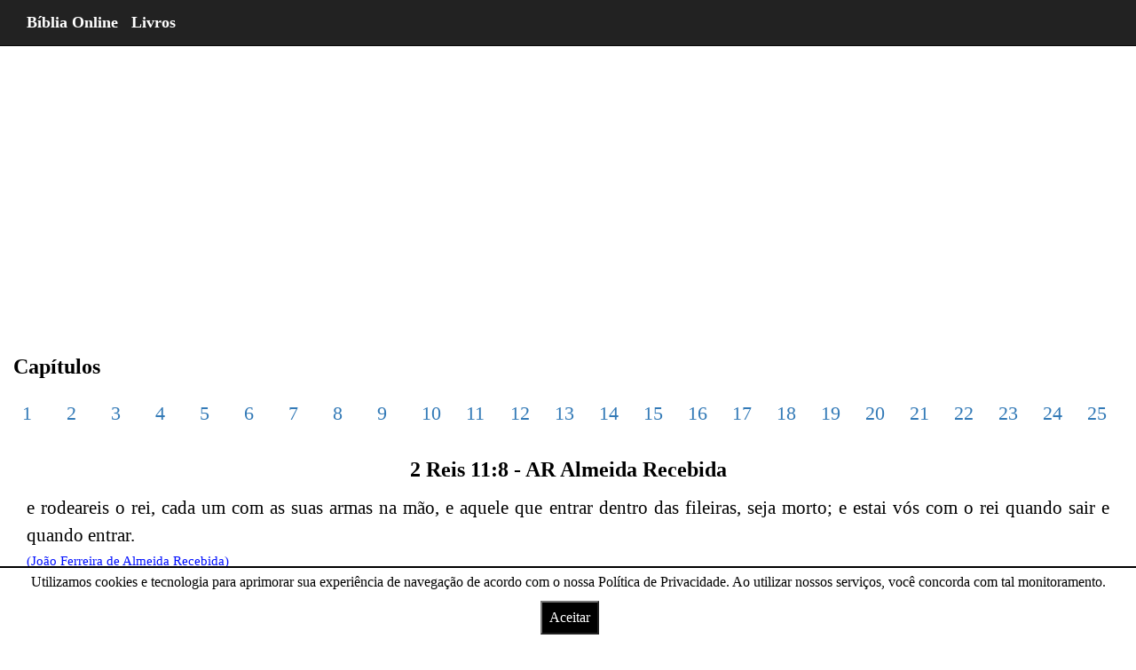

--- FILE ---
content_type: text/javascript; charset=UTF-8
request_url: https://cdn.ampproject.org/v0/amp-user-notification-0.1.js
body_size: 3802
content:
;
(self.AMP=self.AMP||[]).push({m:0,v:"2512221826001",n:"amp-user-notification",ev:"0.1",l:!0,f:function(t,n){!function(){function n(t,n){(null==n||n>t.length)&&(n=t.length);for(var i=0,r=new Array(n);i<n;i++)r[i]=t[i];return r}function i(t,i){var r="undefined"!=typeof Symbol&&t[Symbol.iterator]||t["@@iterator"];if(r)return(r=r.call(t)).next.bind(r);if(Array.isArray(t)||(r=function(t,i){if(t){if("string"==typeof t)return n(t,i);var r=Object.prototype.toString.call(t).slice(8,-1);return"Object"===r&&t.constructor&&(r=t.constructor.name),"Map"===r||"Set"===r?Array.from(t):"Arguments"===r||/^(?:Ui|I)nt(?:8|16|32)(?:Clamped)?Array$/.test(r)?n(t,i):void 0}}(t))||i&&t&&"number"==typeof t.length){r&&(t=r);var e=0;return function(){return e>=t.length?{done:!0}:{done:!1,value:t[e++]}}}throw new TypeError("Invalid attempt to iterate non-iterable instance.\nIn order to be iterable, non-array objects must have a [Symbol.iterator]() method.")}var r;function e(){return r||(r=Promise.resolve(void 0))}var o=function(){var t=this;this.promise=new Promise((function(n,i){t.resolve=n,t.reject=i}))};function u(t){return(u="function"==typeof Symbol&&"symbol"==typeof Symbol.iterator?function(t){return typeof t}:function(t){return t&&"function"==typeof Symbol&&t.constructor===Symbol&&t!==Symbol.prototype?"symbol":typeof t})(t)}function s(t,n){return(s=Object.setPrototypeOf||function(t,n){return t.__proto__=n,t})(t,n)}function f(t){return(f=Object.setPrototypeOf?Object.getPrototypeOf:function(t){return t.__proto__||Object.getPrototypeOf(t)})(t)}function a(t,n){if(n&&("object"===u(n)||"function"==typeof n))return n;if(void 0!==n)throw new TypeError("Derived constructors may only return object or undefined");return function(t){if(void 0===t)throw new ReferenceError("this hasn't been initialised - super() hasn't been called");return t}(t)}var c=Array.isArray,h=Object.prototype;function l(t){var n=Object.getOwnPropertyDescriptor(t,"message");if(null!=n&&n.writable)return t;var i=t.message,r=t.stack,e=new Error(i);for(var o in t)e[o]=t[o];return e.stack=r,e}function v(t){for(var n,r=null,e="",o=i(arguments,!0);!(n=o()).done;){var u=n.value;u instanceof Error&&!r?r=l(u):(e&&(e+=" "),e+=u)}return r?e&&(r.message=e+": "+r.message):r=new Error(e),r}function d(t){var n,i;null===(n=(i=self).__AMP_REPORT_ERROR)||void 0===n||n.call(i,t)}function p(t){var n=v.apply(null,arguments);setTimeout((function(){throw d(n),n}))}h.hasOwnProperty,h.toString,self.__AMP_LOG=self.__AMP_LOG||{user:null,dev:null,userForEmbed:null};var m=self.__AMP_LOG;function b(t,n){throw new Error("failed to call initLogConstructor")}function y(t){return m.user||(m.user=w()),function(t,n){return n&&n.ownerDocument.defaultView!=t}(m.user.win,t)?m.userForEmbed||(m.userForEmbed=w()):m.user}function w(t){return b()}function j(){return m.dev||(m.dev=b())}function g(t,n,i,r,e,o,u,s,f,a,c){return t}function O(t,n,i,r,e,o,u,s,f,a,c){return y().assert(t,n,i,r,e,o,u,s,f,a,c)}function I(t,n){return x(t=function(t){return t.__AMP_TOP||(t.__AMP_TOP=t)}(t),n)}function S(t,n){return function(t,n){var i=C(t,n);if(i)return i;var r,e,u,s,f=U(t);return f[n]=(e=(r=new o).promise,u=r.reject,s=r.resolve,e.catch((function(){})),{obj:null,promise:e,resolve:s,reject:u,context:null,ctor:null}),f[n].promise}(R(t),n)}function E(t,n){return C(R(t),n)}function P(t){return t.nodeType?(i=t,n=(i.ownerDocument||i).defaultView,I(n,"ampdoc")).getAmpDoc(t):t;var n,i}function R(t){var n=P(t);return n.isSingleDoc()?n.win:n}function x(t,n){g(A(t,n));var i=U(t)[n];return i.obj||(g(i.ctor),g(i.context),i.obj=new i.ctor(i.context),g(i.obj),i.context=null,i.resolve&&i.resolve(i.obj)),i.obj}function C(t,n){var i=U(t)[n];return i?i.promise?i.promise:(x(t,n),i.promise=Promise.resolve(i.obj)):null}function U(t){var n=t.__AMP_SERVICES;return n||(n=t.__AMP_SERVICES={}),n}function A(t,n){var i=t.__AMP_SERVICES&&t.__AMP_SERVICES[n];return!(!i||!i.ctor)}var T,F,N=function(t){return I(t,"xhr")},k="notificationUIManager",G=function(){function t(){this.tW=0,this.nW=e(),this.iW=function(){},this.eW=function(){}}var n=t.prototype;return n.onQueueEmpty=function(t){this.iW=t,0==this.tW&&t()},n.onQueueNotEmpty=function(t){this.eW=t,this.tW>0&&t()},n.registerUI=function(t){var n=this;0==this.tW&&this.eW(),this.tW++;var i=this.nW.then((function(){return t().then((function(){n.tW--,0==n.tW&&n.iW()}))}));return this.nW=i,i},t}(),M=function(){function t(t){this.dr=t,this.pr=0,this.mr=0,this.yr=Object.create(null)}var n=t.prototype;return n.has=function(t){return!!this.yr[t]},n.get=function(t){var n=this.yr[t];if(n)return n.access=++this.mr,n.payload},n.put=function(t,n){this.has(t)||this.pr++,this.yr[t]={payload:n,access:this.mr},this.wr()},n.wr=function(){if(!(this.pr<=this.dr)){var t,n=this.yr,i=this.mr+1;for(var r in n){var e=n[r].access;e<i&&(i=e,t=r)}void 0!==t&&(delete n[t],this.pr--)}},t}();function B(t){return"https:"==(t=function(t){return"string"==typeof t?function(t,n){return T||(T=self.document.createElement("a"),F=self.__AMP_URL_CACHE||(self.__AMP_URL_CACHE=new M(100))),function(t,n,i){if(i&&i.has(n))return i.get(n);t.href=n,t.protocol||(t.href=t.href);var r,e={href:t.href,protocol:t.protocol,host:t.host,hostname:t.hostname,port:"0"==t.port?"":t.port,pathname:t.pathname,search:t.search,hash:t.hash,origin:null};"/"!==e.pathname[0]&&(e.pathname="/"+e.pathname),("http:"==e.protocol&&80==e.port||"https:"==e.protocol&&443==e.port)&&(e.port="",e.host=e.hostname),r=t.origin&&"null"!=t.origin?t.origin:"data:"!=e.protocol&&e.host?e.protocol+"//"+e.host:e.href,e.origin=r;var o=e;return i&&i.put(n,o),o}(T,t,F)}(t):t}(t)).protocol||"localhost"==t.hostname||"127.0.0.1"==t.hostname||(i=".localhost",(r=(n=t.hostname).length-i.length)>=0&&n.indexOf(i,r)==r);var n,i,r}function D(t,n){var i=arguments.length>2&&void 0!==arguments[2]?arguments[2]:"source";return O(null!=t,"%s %s must be available",n,i),O(B(t)||/^\/\//.test(t),'%s %s must start with "https://" or "//" or be relative and served from either https or from localhost. Invalid value: %s',n,i,t),t}var L="amp-user-notification",q="userNotificationManager",z=function(t){!function(t,n){if("function"!=typeof n&&null!==n)throw new TypeError("Super expression must either be null or a function");t.prototype=Object.create(n&&n.prototype,{constructor:{value:t,writable:!0,configurable:!0}}),n&&s(t,n)}(h,t);var n,i,r=(n=h,i=function(){if("undefined"==typeof Reflect||!Reflect.construct)return!1;if(Reflect.construct.sham)return!1;if("function"==typeof Proxy)return!0;try{return Boolean.prototype.valueOf.call(Reflect.construct(Boolean,[],(function(){}))),!0}catch(t){return!1}}(),function(){var t,r=f(n);if(i){var e=f(this).constructor;t=Reflect.construct(r,arguments,e)}else t=r.apply(this,arguments);return a(this,t)});function h(t){var n;(n=r.call(this,t)).Kvt=null,n.Qvt=null;var i=new o;return n.Wvt=i.promise,n.vdt=i.resolve,n.ydt=null,n.wdt=!1,n.jdt=null,n.gdt=null,n.Odt=null,n.Idt=null,n.mW="",n.pW=null,n.uw=null,n}var l=h.prototype;return l.isAlwaysFixed=function(){return!0},l.buildCallback=function(){var t,n,i,r=this,e=this.getAmpDoc();this.uw=(t=this.element,n="url-replace",A(i=R(P(t)),n)?x(i,n):null),this.pW=S(this.element,"storage"),this.Qvt=O(this.element.id,"amp-user-notification should have an id."),this.mW="amp-user-notification:"+this.Qvt,this.jdt=this.element.getAttribute("data-show-if-geo"),this.gdt=this.element.getAttribute("data-show-if-not-geo"),this.Idt=this.element.getAttribute("data-show-if-href"),this.Idt&&D(this.Idt,this.element),O(!!this.Idt+!!this.jdt+!!this.gdt<=1,'Only one "data-show-if-*" attribute allowed'),this.jdt&&(this.Odt=this.Sdt(this.jdt,!0)),this.gdt&&(this.Odt=this.Sdt(this.gdt,!1)),this.ydt=this.element.getAttribute("data-dismiss-href"),this.ydt&&D(this.ydt,this.element),this.element.getAttribute("role")||this.element.setAttribute("role","alert");var o=this.element.getAttribute("data-persist-dismissal");this.wdt="false"!=o&&"no"!=o,this.registerDefaultAction((function(){return r.dismiss(!1)}),"dismiss"),this.registerAction("optoutOfCid",(function(){return r.Edt()})),S(e,q).then((function(t){t.registerUserNotification(r.Qvt,r)}))},l.Sdt=function(t,n){return(i=this.element,function(t,n,i,r){var e=E(t,n);if(e)return e;var o=P(t);return o.whenExtensionsKnown().then((function(){var t=o.getExtensionVersion(i);return t?I(o.win,"extensions").waitForExtension(i,t):null})).then((function(i){return i?E(t,n):null}))}(i,"geo","amp-geo")).then((function(i){O(i,"requires <amp-geo> to use promptIfUnknownForGeoGroup");var r=t.split(/,\s*/).filter((function(t){return 2==i.isInCountryGroup(t)}));return!!(n?r.length:!r.length)}));var i},l.Pdt=function(t){var n=this,i=this.Idt;return this.uw.expandUrlAsync(i).then((function(i){return function(t,n,i){if(!n)return t;var r=t.split("#",2),e=r[0].split("?",2);return e[0]+(e[1]?"?".concat(e[1],"&").concat(n):"?".concat(n))+(r[1]?"#".concat(r[1]):"")}(i,function(t){var n,i,r,e=[];for(var o in t){var u=t[o];if(null!=u){u=c(r=u)?r:[r];for(var s=0;s<u.length;s++)e.push((n=o,i=u[s],"".concat(encodeURIComponent(n),"=").concat(encodeURIComponent(i))))}}return e.join("&")}({"elementId":n.Qvt,"ampUserId":t}))}))},l.Rdt=function(t){var n=this;return this.Kvt=t,this.Pdt(t).then((function(t){return N(n.win).fetchJson(t,{credentials:"include"}).then((function(t){return t.json()}))}))},l.xdt=function(){var t=this.element.getAttribute("enctype")||"application/json;charset=utf-8";return N(this.win).fetchJson(this.ydt,this.Cdt(t,this.Qvt,this.Kvt))},l.Cdt=function(t,n,i){return{method:"POST",credentials:"include",body:{"elementId":n,"ampUserId":i},headers:{"Content-Type":t}}},l.Udt=function(t){return O("boolean"==typeof t.showNotification,'`showNotification` should be a boolean. Got "%s" which is of type %s.',t.showNotification,u(t.showNotification)),t.showNotification||this.vdt(),Promise.resolve(t.showNotification)},l.Edt=function(){var t=this;return this.Adt().then((function(t){return t.optOut()})).then((function(){return t.dismiss(!1)}),(function(n){j().error(L,"Failed to opt out of Cid",n),t.dismiss(!0)}))},l.Tdt=function(){var t=this;return this.Adt().then((function(n){return n.get({scope:L,createCookieIfNotPresent:!0},e(),t.Wvt)}))},l.Adt=function(){return S(this.element,"cid")},l.shouldShow=function(){var t=this;return this.isDismissed().then((function(n){return!n&&(t.Idt?t.Fdt():!t.Odt||t.Odt)}))},l.Fdt=function(){return this.Tdt().then(this.Rdt.bind(this)).then(this.Udt.bind(this))},l.show=function(){var t,n;return t=this.element,void 0===(n=!0)&&(n=t.hasAttribute("hidden")),n?t.removeAttribute("hidden"):t.setAttribute("hidden",""),this.element.classList.add("amp-active"),this.getViewport().addToFixedLayer(this.element),this.Wvt},l.isDismissed=function(){var t=this;return this.wdt?this.pW.then((function(n){return n.get(t.mW)})).then((function(t){return!!t}),(function(t){return j().error(L,"Failed to read storage",t),!1})):Promise.resolve(!1)},l.dismiss=function(t){var n=this;this.element.classList.remove("amp-active"),this.element.classList.add("amp-hidden"),this.vdt(),this.getViewport().removeFromFixedLayer(this.element),this.wdt&&!t&&this.pW.then((function(t){t.set(n.mW,!0)})),this.ydt&&this.xdt()},h}(t.BaseElement),$=function(){function t(t){this.ampdoc=t,this.it=Object.create(null),this.Ndt=Object.create(null),this.kdt=this.ampdoc.whenReady(),this.Gdt=Promise.all([this.ampdoc.whenFirstVisible(),this.kdt]),this.Mdt=S(this.ampdoc,k)}var n=t.prototype;return n.get=function(t){var n=this;return this.Gdt.then((function(){null==n.ampdoc.getElementById(t)&&y().warn(L,"Did not find amp-user-notification element ".concat(t,"."))})),this.Bdt(t).promise},n.getNotification=function(t){var n=this;return this.kdt.then((function(){return n.it[t]}))},n.registerUserNotification=function(t,n){var i=this;this.it[t]=n;var r=this.Bdt(t);return this.Gdt.then((function(){return n.shouldShow()})).then((function(t){if(t)return i.Mdt.then((function(t){return t.registerUI(n.show.bind(n))}))})).then(r.resolve.bind(this,n)).catch(p.bind(null,"Notification service failed amp-user-notification",t))},n.Bdt=function(t){if(this.Ndt[t])return this.Ndt[t];var n=new o,i=n.promise,r=n.resolve;return this.Ndt[t]={promise:i,resolve:r}},t}();t.registerServiceForDoc(q,$),t.registerServiceForDoc(k,G),t.registerElement(L,z,"amp-user-notification{position:fixed!important;bottom:0;left:0;overflow:hidden!important;visibility:hidden;background:hsla(0,0%,100%,.7);z-index:1000;width:100%}amp-user-notification.amp-active{visibility:visible}amp-user-notification.amp-hidden{visibility:hidden}\n/*# sourceURL=/extensions/amp-user-notification/0.1/amp-user-notification.css*/")}();
/*! https://mths.be/cssescape v1.5.1 by @mathias | MIT license */}});
//# sourceMappingURL=amp-user-notification-0.1.js.map